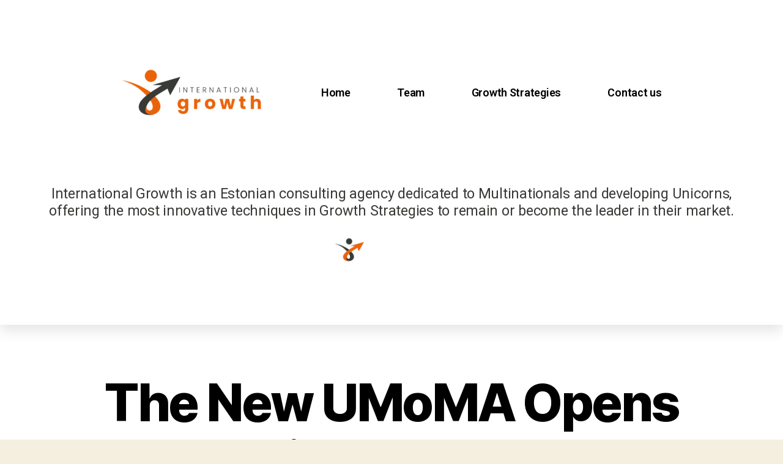

--- FILE ---
content_type: text/html; charset=UTF-8
request_url: https://international-growth.com/the-new-umoma-opens-its-doors-2/
body_size: 17342
content:
<!DOCTYPE html>
<html lang="en-US">
<head>
	<meta charset="UTF-8">
	<meta name="viewport" content="width=device-width, initial-scale=1.0, viewport-fit=cover" />		<title>The New UMoMA Opens its Doors &#8211; International Growth</title>
<meta name='robots' content='max-image-preview:large' />
<link rel="alternate" type="application/rss+xml" title="International Growth &raquo; Feed" href="https://international-growth.com/feed/" />
<link rel="alternate" type="application/rss+xml" title="International Growth &raquo; Comments Feed" href="https://international-growth.com/comments/feed/" />
<script>
window._wpemojiSettings = {"baseUrl":"https:\/\/s.w.org\/images\/core\/emoji\/14.0.0\/72x72\/","ext":".png","svgUrl":"https:\/\/s.w.org\/images\/core\/emoji\/14.0.0\/svg\/","svgExt":".svg","source":{"concatemoji":"https:\/\/international-growth.com\/wp-includes\/js\/wp-emoji-release.min.js?ver=6.1"}};
/*! This file is auto-generated */
!function(e,a,t){var n,r,o,i=a.createElement("canvas"),p=i.getContext&&i.getContext("2d");function s(e,t){var a=String.fromCharCode,e=(p.clearRect(0,0,i.width,i.height),p.fillText(a.apply(this,e),0,0),i.toDataURL());return p.clearRect(0,0,i.width,i.height),p.fillText(a.apply(this,t),0,0),e===i.toDataURL()}function c(e){var t=a.createElement("script");t.src=e,t.defer=t.type="text/javascript",a.getElementsByTagName("head")[0].appendChild(t)}for(o=Array("flag","emoji"),t.supports={everything:!0,everythingExceptFlag:!0},r=0;r<o.length;r++)t.supports[o[r]]=function(e){if(p&&p.fillText)switch(p.textBaseline="top",p.font="600 32px Arial",e){case"flag":return s([127987,65039,8205,9895,65039],[127987,65039,8203,9895,65039])?!1:!s([55356,56826,55356,56819],[55356,56826,8203,55356,56819])&&!s([55356,57332,56128,56423,56128,56418,56128,56421,56128,56430,56128,56423,56128,56447],[55356,57332,8203,56128,56423,8203,56128,56418,8203,56128,56421,8203,56128,56430,8203,56128,56423,8203,56128,56447]);case"emoji":return!s([129777,127995,8205,129778,127999],[129777,127995,8203,129778,127999])}return!1}(o[r]),t.supports.everything=t.supports.everything&&t.supports[o[r]],"flag"!==o[r]&&(t.supports.everythingExceptFlag=t.supports.everythingExceptFlag&&t.supports[o[r]]);t.supports.everythingExceptFlag=t.supports.everythingExceptFlag&&!t.supports.flag,t.DOMReady=!1,t.readyCallback=function(){t.DOMReady=!0},t.supports.everything||(n=function(){t.readyCallback()},a.addEventListener?(a.addEventListener("DOMContentLoaded",n,!1),e.addEventListener("load",n,!1)):(e.attachEvent("onload",n),a.attachEvent("onreadystatechange",function(){"complete"===a.readyState&&t.readyCallback()})),(e=t.source||{}).concatemoji?c(e.concatemoji):e.wpemoji&&e.twemoji&&(c(e.twemoji),c(e.wpemoji)))}(window,document,window._wpemojiSettings);
</script>
<style>
img.wp-smiley,
img.emoji {
	display: inline !important;
	border: none !important;
	box-shadow: none !important;
	height: 1em !important;
	width: 1em !important;
	margin: 0 0.07em !important;
	vertical-align: -0.1em !important;
	background: none !important;
	padding: 0 !important;
}
</style>
	
<link rel='stylesheet' id='wp-block-library-css' href='https://international-growth.com/wp-includes/css/dist/block-library/style.min.css?ver=6.1' media='all' />
<link rel='stylesheet' id='classic-theme-styles-css' href='https://international-growth.com/wp-includes/css/classic-themes.min.css?ver=1' media='all' />
<style id='global-styles-inline-css'>
body{--wp--preset--color--black: #000000;--wp--preset--color--cyan-bluish-gray: #abb8c3;--wp--preset--color--white: #ffffff;--wp--preset--color--pale-pink: #f78da7;--wp--preset--color--vivid-red: #cf2e2e;--wp--preset--color--luminous-vivid-orange: #ff6900;--wp--preset--color--luminous-vivid-amber: #fcb900;--wp--preset--color--light-green-cyan: #7bdcb5;--wp--preset--color--vivid-green-cyan: #00d084;--wp--preset--color--pale-cyan-blue: #8ed1fc;--wp--preset--color--vivid-cyan-blue: #0693e3;--wp--preset--color--vivid-purple: #9b51e0;--wp--preset--color--accent: #cd2653;--wp--preset--color--primary: #000000;--wp--preset--color--secondary: #6d6d6d;--wp--preset--color--subtle-background: #dcd7ca;--wp--preset--color--background: #f5efe0;--wp--preset--gradient--vivid-cyan-blue-to-vivid-purple: linear-gradient(135deg,rgba(6,147,227,1) 0%,rgb(155,81,224) 100%);--wp--preset--gradient--light-green-cyan-to-vivid-green-cyan: linear-gradient(135deg,rgb(122,220,180) 0%,rgb(0,208,130) 100%);--wp--preset--gradient--luminous-vivid-amber-to-luminous-vivid-orange: linear-gradient(135deg,rgba(252,185,0,1) 0%,rgba(255,105,0,1) 100%);--wp--preset--gradient--luminous-vivid-orange-to-vivid-red: linear-gradient(135deg,rgba(255,105,0,1) 0%,rgb(207,46,46) 100%);--wp--preset--gradient--very-light-gray-to-cyan-bluish-gray: linear-gradient(135deg,rgb(238,238,238) 0%,rgb(169,184,195) 100%);--wp--preset--gradient--cool-to-warm-spectrum: linear-gradient(135deg,rgb(74,234,220) 0%,rgb(151,120,209) 20%,rgb(207,42,186) 40%,rgb(238,44,130) 60%,rgb(251,105,98) 80%,rgb(254,248,76) 100%);--wp--preset--gradient--blush-light-purple: linear-gradient(135deg,rgb(255,206,236) 0%,rgb(152,150,240) 100%);--wp--preset--gradient--blush-bordeaux: linear-gradient(135deg,rgb(254,205,165) 0%,rgb(254,45,45) 50%,rgb(107,0,62) 100%);--wp--preset--gradient--luminous-dusk: linear-gradient(135deg,rgb(255,203,112) 0%,rgb(199,81,192) 50%,rgb(65,88,208) 100%);--wp--preset--gradient--pale-ocean: linear-gradient(135deg,rgb(255,245,203) 0%,rgb(182,227,212) 50%,rgb(51,167,181) 100%);--wp--preset--gradient--electric-grass: linear-gradient(135deg,rgb(202,248,128) 0%,rgb(113,206,126) 100%);--wp--preset--gradient--midnight: linear-gradient(135deg,rgb(2,3,129) 0%,rgb(40,116,252) 100%);--wp--preset--duotone--dark-grayscale: url('#wp-duotone-dark-grayscale');--wp--preset--duotone--grayscale: url('#wp-duotone-grayscale');--wp--preset--duotone--purple-yellow: url('#wp-duotone-purple-yellow');--wp--preset--duotone--blue-red: url('#wp-duotone-blue-red');--wp--preset--duotone--midnight: url('#wp-duotone-midnight');--wp--preset--duotone--magenta-yellow: url('#wp-duotone-magenta-yellow');--wp--preset--duotone--purple-green: url('#wp-duotone-purple-green');--wp--preset--duotone--blue-orange: url('#wp-duotone-blue-orange');--wp--preset--font-size--small: 18px;--wp--preset--font-size--medium: 20px;--wp--preset--font-size--large: 26.25px;--wp--preset--font-size--x-large: 42px;--wp--preset--font-size--normal: 21px;--wp--preset--font-size--larger: 32px;--wp--preset--spacing--20: 0.44rem;--wp--preset--spacing--30: 0.67rem;--wp--preset--spacing--40: 1rem;--wp--preset--spacing--50: 1.5rem;--wp--preset--spacing--60: 2.25rem;--wp--preset--spacing--70: 3.38rem;--wp--preset--spacing--80: 5.06rem;}:where(.is-layout-flex){gap: 0.5em;}body .is-layout-flow > .alignleft{float: left;margin-inline-start: 0;margin-inline-end: 2em;}body .is-layout-flow > .alignright{float: right;margin-inline-start: 2em;margin-inline-end: 0;}body .is-layout-flow > .aligncenter{margin-left: auto !important;margin-right: auto !important;}body .is-layout-constrained > .alignleft{float: left;margin-inline-start: 0;margin-inline-end: 2em;}body .is-layout-constrained > .alignright{float: right;margin-inline-start: 2em;margin-inline-end: 0;}body .is-layout-constrained > .aligncenter{margin-left: auto !important;margin-right: auto !important;}body .is-layout-constrained > :where(:not(.alignleft):not(.alignright):not(.alignfull)){max-width: var(--wp--style--global--content-size);margin-left: auto !important;margin-right: auto !important;}body .is-layout-constrained > .alignwide{max-width: var(--wp--style--global--wide-size);}body .is-layout-flex{display: flex;}body .is-layout-flex{flex-wrap: wrap;align-items: center;}body .is-layout-flex > *{margin: 0;}:where(.wp-block-columns.is-layout-flex){gap: 2em;}.has-black-color{color: var(--wp--preset--color--black) !important;}.has-cyan-bluish-gray-color{color: var(--wp--preset--color--cyan-bluish-gray) !important;}.has-white-color{color: var(--wp--preset--color--white) !important;}.has-pale-pink-color{color: var(--wp--preset--color--pale-pink) !important;}.has-vivid-red-color{color: var(--wp--preset--color--vivid-red) !important;}.has-luminous-vivid-orange-color{color: var(--wp--preset--color--luminous-vivid-orange) !important;}.has-luminous-vivid-amber-color{color: var(--wp--preset--color--luminous-vivid-amber) !important;}.has-light-green-cyan-color{color: var(--wp--preset--color--light-green-cyan) !important;}.has-vivid-green-cyan-color{color: var(--wp--preset--color--vivid-green-cyan) !important;}.has-pale-cyan-blue-color{color: var(--wp--preset--color--pale-cyan-blue) !important;}.has-vivid-cyan-blue-color{color: var(--wp--preset--color--vivid-cyan-blue) !important;}.has-vivid-purple-color{color: var(--wp--preset--color--vivid-purple) !important;}.has-black-background-color{background-color: var(--wp--preset--color--black) !important;}.has-cyan-bluish-gray-background-color{background-color: var(--wp--preset--color--cyan-bluish-gray) !important;}.has-white-background-color{background-color: var(--wp--preset--color--white) !important;}.has-pale-pink-background-color{background-color: var(--wp--preset--color--pale-pink) !important;}.has-vivid-red-background-color{background-color: var(--wp--preset--color--vivid-red) !important;}.has-luminous-vivid-orange-background-color{background-color: var(--wp--preset--color--luminous-vivid-orange) !important;}.has-luminous-vivid-amber-background-color{background-color: var(--wp--preset--color--luminous-vivid-amber) !important;}.has-light-green-cyan-background-color{background-color: var(--wp--preset--color--light-green-cyan) !important;}.has-vivid-green-cyan-background-color{background-color: var(--wp--preset--color--vivid-green-cyan) !important;}.has-pale-cyan-blue-background-color{background-color: var(--wp--preset--color--pale-cyan-blue) !important;}.has-vivid-cyan-blue-background-color{background-color: var(--wp--preset--color--vivid-cyan-blue) !important;}.has-vivid-purple-background-color{background-color: var(--wp--preset--color--vivid-purple) !important;}.has-black-border-color{border-color: var(--wp--preset--color--black) !important;}.has-cyan-bluish-gray-border-color{border-color: var(--wp--preset--color--cyan-bluish-gray) !important;}.has-white-border-color{border-color: var(--wp--preset--color--white) !important;}.has-pale-pink-border-color{border-color: var(--wp--preset--color--pale-pink) !important;}.has-vivid-red-border-color{border-color: var(--wp--preset--color--vivid-red) !important;}.has-luminous-vivid-orange-border-color{border-color: var(--wp--preset--color--luminous-vivid-orange) !important;}.has-luminous-vivid-amber-border-color{border-color: var(--wp--preset--color--luminous-vivid-amber) !important;}.has-light-green-cyan-border-color{border-color: var(--wp--preset--color--light-green-cyan) !important;}.has-vivid-green-cyan-border-color{border-color: var(--wp--preset--color--vivid-green-cyan) !important;}.has-pale-cyan-blue-border-color{border-color: var(--wp--preset--color--pale-cyan-blue) !important;}.has-vivid-cyan-blue-border-color{border-color: var(--wp--preset--color--vivid-cyan-blue) !important;}.has-vivid-purple-border-color{border-color: var(--wp--preset--color--vivid-purple) !important;}.has-vivid-cyan-blue-to-vivid-purple-gradient-background{background: var(--wp--preset--gradient--vivid-cyan-blue-to-vivid-purple) !important;}.has-light-green-cyan-to-vivid-green-cyan-gradient-background{background: var(--wp--preset--gradient--light-green-cyan-to-vivid-green-cyan) !important;}.has-luminous-vivid-amber-to-luminous-vivid-orange-gradient-background{background: var(--wp--preset--gradient--luminous-vivid-amber-to-luminous-vivid-orange) !important;}.has-luminous-vivid-orange-to-vivid-red-gradient-background{background: var(--wp--preset--gradient--luminous-vivid-orange-to-vivid-red) !important;}.has-very-light-gray-to-cyan-bluish-gray-gradient-background{background: var(--wp--preset--gradient--very-light-gray-to-cyan-bluish-gray) !important;}.has-cool-to-warm-spectrum-gradient-background{background: var(--wp--preset--gradient--cool-to-warm-spectrum) !important;}.has-blush-light-purple-gradient-background{background: var(--wp--preset--gradient--blush-light-purple) !important;}.has-blush-bordeaux-gradient-background{background: var(--wp--preset--gradient--blush-bordeaux) !important;}.has-luminous-dusk-gradient-background{background: var(--wp--preset--gradient--luminous-dusk) !important;}.has-pale-ocean-gradient-background{background: var(--wp--preset--gradient--pale-ocean) !important;}.has-electric-grass-gradient-background{background: var(--wp--preset--gradient--electric-grass) !important;}.has-midnight-gradient-background{background: var(--wp--preset--gradient--midnight) !important;}.has-small-font-size{font-size: var(--wp--preset--font-size--small) !important;}.has-medium-font-size{font-size: var(--wp--preset--font-size--medium) !important;}.has-large-font-size{font-size: var(--wp--preset--font-size--large) !important;}.has-x-large-font-size{font-size: var(--wp--preset--font-size--x-large) !important;}
.wp-block-navigation a:where(:not(.wp-element-button)){color: inherit;}
:where(.wp-block-columns.is-layout-flex){gap: 2em;}
.wp-block-pullquote{font-size: 1.5em;line-height: 1.6;}
</style>
<link rel='stylesheet' id='hfe-style-css' href='https://international-growth.com/wp-content/plugins/header-footer-elementor/assets/css/header-footer-elementor.css?ver=1.5.9' media='all' />
<link rel='stylesheet' id='elementor-icons-css' href='https://international-growth.com/wp-content/plugins/elementor/assets/lib/eicons/css/elementor-icons.min.css?ver=5.11.0' media='all' />
<link rel='stylesheet' id='elementor-animations-css' href='https://international-growth.com/wp-content/plugins/elementor/assets/lib/animations/animations.min.css?ver=3.1.4' media='all' />
<link rel='stylesheet' id='elementor-frontend-css' href='https://international-growth.com/wp-content/plugins/elementor/assets/css/frontend.min.css?ver=3.1.4' media='all' />
<link rel='stylesheet' id='elementor-post-32-css' href='https://international-growth.com/wp-content/uploads/elementor/css/post-32.css?ver=1668246949' media='all' />
<link rel='stylesheet' id='elementor-pro-css' href='https://international-growth.com/wp-content/plugins/elementor-pro/assets/css/frontend.min.css?ver=3.1.1' media='all' />
<link rel='stylesheet' id='elementor-global-css' href='https://international-growth.com/wp-content/uploads/elementor/css/global.css?ver=1668246950' media='all' />
<link rel='stylesheet' id='twentytwenty-style-css' href='https://international-growth.com/wp-content/themes/twentytwenty/style.css?ver=1.5' media='all' />
<style id='twentytwenty-style-inline-css'>
.color-accent,.color-accent-hover:hover,.color-accent-hover:focus,:root .has-accent-color,.has-drop-cap:not(:focus):first-letter,.wp-block-button.is-style-outline,a { color: #cd2653; }blockquote,.border-color-accent,.border-color-accent-hover:hover,.border-color-accent-hover:focus { border-color: #cd2653; }button,.button,.faux-button,.wp-block-button__link,.wp-block-file .wp-block-file__button,input[type="button"],input[type="reset"],input[type="submit"],.bg-accent,.bg-accent-hover:hover,.bg-accent-hover:focus,:root .has-accent-background-color,.comment-reply-link { background-color: #cd2653; }.fill-children-accent,.fill-children-accent * { fill: #cd2653; }body,.entry-title a,:root .has-primary-color { color: #000000; }:root .has-primary-background-color { background-color: #000000; }cite,figcaption,.wp-caption-text,.post-meta,.entry-content .wp-block-archives li,.entry-content .wp-block-categories li,.entry-content .wp-block-latest-posts li,.wp-block-latest-comments__comment-date,.wp-block-latest-posts__post-date,.wp-block-embed figcaption,.wp-block-image figcaption,.wp-block-pullquote cite,.comment-metadata,.comment-respond .comment-notes,.comment-respond .logged-in-as,.pagination .dots,.entry-content hr:not(.has-background),hr.styled-separator,:root .has-secondary-color { color: #6d6d6d; }:root .has-secondary-background-color { background-color: #6d6d6d; }pre,fieldset,input,textarea,table,table *,hr { border-color: #dcd7ca; }caption,code,code,kbd,samp,.wp-block-table.is-style-stripes tbody tr:nth-child(odd),:root .has-subtle-background-background-color { background-color: #dcd7ca; }.wp-block-table.is-style-stripes { border-bottom-color: #dcd7ca; }.wp-block-latest-posts.is-grid li { border-top-color: #dcd7ca; }:root .has-subtle-background-color { color: #dcd7ca; }body:not(.overlay-header) .primary-menu > li > a,body:not(.overlay-header) .primary-menu > li > .icon,.modal-menu a,.footer-menu a, .footer-widgets a,#site-footer .wp-block-button.is-style-outline,.wp-block-pullquote:before,.singular:not(.overlay-header) .entry-header a,.archive-header a,.header-footer-group .color-accent,.header-footer-group .color-accent-hover:hover { color: #cd2653; }.social-icons a,#site-footer button:not(.toggle),#site-footer .button,#site-footer .faux-button,#site-footer .wp-block-button__link,#site-footer .wp-block-file__button,#site-footer input[type="button"],#site-footer input[type="reset"],#site-footer input[type="submit"] { background-color: #cd2653; }.header-footer-group,body:not(.overlay-header) #site-header .toggle,.menu-modal .toggle { color: #000000; }body:not(.overlay-header) .primary-menu ul { background-color: #000000; }body:not(.overlay-header) .primary-menu > li > ul:after { border-bottom-color: #000000; }body:not(.overlay-header) .primary-menu ul ul:after { border-left-color: #000000; }.site-description,body:not(.overlay-header) .toggle-inner .toggle-text,.widget .post-date,.widget .rss-date,.widget_archive li,.widget_categories li,.widget cite,.widget_pages li,.widget_meta li,.widget_nav_menu li,.powered-by-wordpress,.to-the-top,.singular .entry-header .post-meta,.singular:not(.overlay-header) .entry-header .post-meta a { color: #6d6d6d; }.header-footer-group pre,.header-footer-group fieldset,.header-footer-group input,.header-footer-group textarea,.header-footer-group table,.header-footer-group table *,.footer-nav-widgets-wrapper,#site-footer,.menu-modal nav *,.footer-widgets-outer-wrapper,.footer-top { border-color: #dcd7ca; }.header-footer-group table caption,body:not(.overlay-header) .header-inner .toggle-wrapper::before { background-color: #dcd7ca; }
</style>
<link rel='stylesheet' id='twentytwenty-print-style-css' href='https://international-growth.com/wp-content/themes/twentytwenty/print.css?ver=1.5' media='print' />
<link rel='stylesheet' id='elementor-post-85-css' href='https://international-growth.com/wp-content/uploads/elementor/css/post-85.css?ver=1668246950' media='all' />
<link rel='stylesheet' id='hfe-widgets-style-css' href='https://international-growth.com/wp-content/plugins/header-footer-elementor/inc/widgets-css/frontend.css?ver=1.5.9' media='all' />
<link rel='stylesheet' id='elementor-post-101-css' href='https://international-growth.com/wp-content/uploads/elementor/css/post-101.css?ver=1676366537' media='all' />
<link rel='stylesheet' id='google-fonts-1-css' href='https://fonts.googleapis.com/css?family=Roboto%3A100%2C100italic%2C200%2C200italic%2C300%2C300italic%2C400%2C400italic%2C500%2C500italic%2C600%2C600italic%2C700%2C700italic%2C800%2C800italic%2C900%2C900italic%7CRoboto+Slab%3A100%2C100italic%2C200%2C200italic%2C300%2C300italic%2C400%2C400italic%2C500%2C500italic%2C600%2C600italic%2C700%2C700italic%2C800%2C800italic%2C900%2C900italic&#038;ver=6.1' media='all' />
<script src='https://international-growth.com/wp-content/themes/twentytwenty/assets/js/index.js?ver=1.5' id='twentytwenty-js-js' async></script>
<link rel="https://api.w.org/" href="https://international-growth.com/wp-json/" /><link rel="alternate" type="application/json" href="https://international-growth.com/wp-json/wp/v2/pages/6" /><link rel="EditURI" type="application/rsd+xml" title="RSD" href="https://international-growth.com/xmlrpc.php?rsd" />
<link rel="wlwmanifest" type="application/wlwmanifest+xml" href="https://international-growth.com/wp-includes/wlwmanifest.xml" />
<meta name="generator" content="WordPress 6.1" />
<link rel="canonical" href="https://international-growth.com/the-new-umoma-opens-its-doors-2/" />
<link rel='shortlink' href='https://international-growth.com/?p=6' />
<link rel="alternate" type="application/json+oembed" href="https://international-growth.com/wp-json/oembed/1.0/embed?url=https%3A%2F%2Finternational-growth.com%2Fthe-new-umoma-opens-its-doors-2%2F" />
<link rel="alternate" type="text/xml+oembed" href="https://international-growth.com/wp-json/oembed/1.0/embed?url=https%3A%2F%2Finternational-growth.com%2Fthe-new-umoma-opens-its-doors-2%2F&#038;format=xml" />
	<script>document.documentElement.className = document.documentElement.className.replace( 'no-js', 'js' );</script>
	<link rel="icon" href="https://international-growth.com/wp-content/uploads/2021/05/cropped-International-Growth-32x32.png" sizes="32x32" />
<link rel="icon" href="https://international-growth.com/wp-content/uploads/2021/05/cropped-International-Growth-192x192.png" sizes="192x192" />
<link rel="apple-touch-icon" href="https://international-growth.com/wp-content/uploads/2021/05/cropped-International-Growth-180x180.png" />
<meta name="msapplication-TileImage" content="https://international-growth.com/wp-content/uploads/2021/05/cropped-International-Growth-270x270.png" />
</head>
<body class="page-template-default page page-id-6 wp-custom-logo wp-embed-responsive ehf-template-twentytwenty ehf-stylesheet-twentytwenty singular enable-search-modal has-post-thumbnail has-no-pagination not-showing-comments show-avatars footer-top-visible elementor-default elementor-kit-32">

		<div data-elementor-type="header" data-elementor-id="85" class="elementor elementor-85 elementor-location-header" data-elementor-settings="[]">
		<div class="elementor-section-wrap">
					<section class="elementor-section elementor-top-section elementor-element elementor-element-39559bec elementor-section-full_width elementor-section-height-min-height elementor-section-height-default elementor-section-items-middle" data-id="39559bec" data-element_type="section" data-settings="{&quot;background_background&quot;:&quot;classic&quot;}">
						<div class="elementor-container elementor-column-gap-default">
					<div class="elementor-column elementor-col-33 elementor-top-column elementor-element elementor-element-7d5ef29" data-id="7d5ef29" data-element_type="column">
			<div class="elementor-widget-wrap elementor-element-populated">
								<div class="elementor-element elementor-element-d72db4c elementor-widget elementor-widget-theme-site-logo elementor-widget-image" data-id="d72db4c" data-element_type="widget" data-widget_type="theme-site-logo.default">
				<div class="elementor-widget-container">
					<div class="elementor-image">
											<a href="https://international-growth.com">
							<img width="300" height="103" src="https://international-growth.com/wp-content/uploads/2021/05/International_Growth-300x103.png" class="attachment-medium size-medium" alt="International Growth" decoding="async" loading="lazy" srcset="https://international-growth.com/wp-content/uploads/2021/05/International_Growth-300x103.png 300w, https://international-growth.com/wp-content/uploads/2021/05/International_Growth-1024x352.png 1024w, https://international-growth.com/wp-content/uploads/2021/05/International_Growth-768x264.png 768w, https://international-growth.com/wp-content/uploads/2021/05/International_Growth-1536x528.png 1536w, https://international-growth.com/wp-content/uploads/2021/05/International_Growth-2048x704.png 2048w, https://international-growth.com/wp-content/uploads/2021/05/International_Growth-1200x412.png 1200w, https://international-growth.com/wp-content/uploads/2021/05/International_Growth-1980x680.png 1980w" sizes="(max-width: 300px) 100vw, 300px" />								</a>
											</div>
				</div>
				</div>
					</div>
		</div>
				<div class="elementor-column elementor-col-66 elementor-top-column elementor-element elementor-element-1a17df31" data-id="1a17df31" data-element_type="column">
			<div class="elementor-widget-wrap elementor-element-populated">
								<div class="elementor-element elementor-element-01fe980 elementor-nav-menu__align-justify elementor-nav-menu--indicator-classic elementor-nav-menu--dropdown-tablet elementor-nav-menu__text-align-aside elementor-nav-menu--toggle elementor-nav-menu--burger elementor-widget elementor-widget-nav-menu" data-id="01fe980" data-element_type="widget" data-settings="{&quot;layout&quot;:&quot;horizontal&quot;,&quot;toggle&quot;:&quot;burger&quot;}" data-widget_type="nav-menu.default">
				<div class="elementor-widget-container">
						<nav role="navigation" class="elementor-nav-menu--main elementor-nav-menu__container elementor-nav-menu--layout-horizontal e--pointer-underline e--animation-fade"><ul id="menu-1-01fe980" class="elementor-nav-menu"><li class="menu-item menu-item-type-post_type menu-item-object-page menu-item-home menu-item-146"><a href="https://international-growth.com/" class="elementor-item">Home</a></li>
<li class="menu-item menu-item-type-post_type menu-item-object-page menu-item-212"><a href="https://international-growth.com/team/" class="elementor-item">Team</a></li>
<li class="menu-item menu-item-type-post_type menu-item-object-page menu-item-186"><a href="https://international-growth.com/growth-strategies/" class="elementor-item">Growth Strategies</a></li>
<li class="menu-item menu-item-type-post_type menu-item-object-page menu-item-165"><a href="https://international-growth.com/contact-us/" class="elementor-item">Contact us</a></li>
</ul></nav>
					<div class="elementor-menu-toggle" role="button" tabindex="0" aria-label="Menu Toggle" aria-expanded="false">
			<i class="eicon-menu-bar" aria-hidden="true"></i>
			<span class="elementor-screen-only">Menu</span>
		</div>
			<nav class="elementor-nav-menu--dropdown elementor-nav-menu__container" role="navigation" aria-hidden="true"><ul id="menu-2-01fe980" class="elementor-nav-menu"><li class="menu-item menu-item-type-post_type menu-item-object-page menu-item-home menu-item-146"><a href="https://international-growth.com/" class="elementor-item">Home</a></li>
<li class="menu-item menu-item-type-post_type menu-item-object-page menu-item-212"><a href="https://international-growth.com/team/" class="elementor-item">Team</a></li>
<li class="menu-item menu-item-type-post_type menu-item-object-page menu-item-186"><a href="https://international-growth.com/growth-strategies/" class="elementor-item">Growth Strategies</a></li>
<li class="menu-item menu-item-type-post_type menu-item-object-page menu-item-165"><a href="https://international-growth.com/contact-us/" class="elementor-item">Contact us</a></li>
</ul></nav>
				</div>
				</div>
					</div>
		</div>
							</div>
		</section>
				<section class="elementor-section elementor-top-section elementor-element elementor-element-2a4e6e28 elementor-section-height-min-height elementor-section-boxed elementor-section-height-default elementor-section-items-middle" data-id="2a4e6e28" data-element_type="section" data-settings="{&quot;background_background&quot;:&quot;classic&quot;,&quot;sticky&quot;:&quot;top&quot;,&quot;sticky_on&quot;:[&quot;desktop&quot;,&quot;tablet&quot;,&quot;mobile&quot;],&quot;sticky_offset&quot;:0,&quot;sticky_effects_offset&quot;:0}">
						<div class="elementor-container elementor-column-gap-default">
					<div class="elementor-column elementor-col-100 elementor-top-column elementor-element elementor-element-5a92782" data-id="5a92782" data-element_type="column">
			<div class="elementor-widget-wrap elementor-element-populated">
								<div class="elementor-element elementor-element-129800d elementor-widget elementor-widget-testimonial" data-id="129800d" data-element_type="widget" data-widget_type="testimonial.default">
				<div class="elementor-widget-container">
					<div class="elementor-testimonial-wrapper elementor-testimonial-text-align-center">
							<div class="elementor-testimonial-content">International Growth is an Estonian consulting agency dedicated to Multinationals and developing Unicorns, offering the most innovative techniques in Growth Strategies to remain or become the leader in their market.</div>
			
						<div class="elementor-testimonial-meta elementor-has-image elementor-testimonial-image-position-aside">
				<div class="elementor-testimonial-meta-inner">
											<div class="elementor-testimonial-image">
							<img width="512" height="512" src="https://international-growth.com/wp-content/uploads/2021/05/cropped-International-Growth.png" class="attachment-full size-full" alt="" decoding="async" loading="lazy" srcset="https://international-growth.com/wp-content/uploads/2021/05/cropped-International-Growth.png 512w, https://international-growth.com/wp-content/uploads/2021/05/cropped-International-Growth-300x300.png 300w, https://international-growth.com/wp-content/uploads/2021/05/cropped-International-Growth-150x150.png 150w, https://international-growth.com/wp-content/uploads/2021/05/cropped-International-Growth-270x270.png 270w, https://international-growth.com/wp-content/uploads/2021/05/cropped-International-Growth-192x192.png 192w, https://international-growth.com/wp-content/uploads/2021/05/cropped-International-Growth-180x180.png 180w, https://international-growth.com/wp-content/uploads/2021/05/cropped-International-Growth-32x32.png 32w" sizes="(max-width: 512px) 100vw, 512px" />						</div>
					
										<div class="elementor-testimonial-details">
														<div class="elementor-testimonial-name">Alexandre Petit</div>
																						<div class="elementor-testimonial-job">Founder & CEO</div>
													</div>
									</div>
			</div>
					</div>
				</div>
				</div>
					</div>
		</div>
							</div>
		</section>
				</div>
		</div>
		
<main id="site-content" role="main">

	
<article class="post-6 page type-page status-publish has-post-thumbnail hentry" id="post-6">

	
<header class="entry-header has-text-align-center header-footer-group">

	<div class="entry-header-inner section-inner medium">

		<h1 class="entry-title">The New UMoMA Opens its Doors</h1>
	</div><!-- .entry-header-inner -->

</header><!-- .entry-header -->

	<figure class="featured-media">

		<div class="featured-media-inner section-inner">

			<img width="1200" height="769" src="https://international-growth.com/wp-content/uploads/2021/03/2020-landscape-1.png" class="attachment-post-thumbnail size-post-thumbnail wp-post-image" alt="" decoding="async" srcset="https://international-growth.com/wp-content/uploads/2021/03/2020-landscape-1.png 1200w, https://international-growth.com/wp-content/uploads/2021/03/2020-landscape-1-300x192.png 300w, https://international-growth.com/wp-content/uploads/2021/03/2020-landscape-1-1024x656.png 1024w, https://international-growth.com/wp-content/uploads/2021/03/2020-landscape-1-768x492.png 768w" sizes="(max-width: 1200px) 100vw, 1200px" />
		</div><!-- .featured-media-inner -->

	</figure><!-- .featured-media -->

	
	<div class="post-inner thin ">

		<div class="entry-content">

			<div class="is-layout-flow wp-block-group alignwide"><div class="wp-block-group__inner-container"><h2 class="has-text-align-center">The premier destination for modern art in Northern Sweden. Open from 10 AM to 6 PM every day during the summer months.</h2></div></div><div class="is-layout-flex wp-container-9 wp-block-columns alignwide"><div class="is-layout-flow wp-block-column"><div class="is-layout-flow wp-block-group"><div class="wp-block-group__inner-container"><figure class="wp-block-image alignfull size-full"><img decoding="async" src="https://international-growth.com/wp-content/themes/twentytwenty/assets/images/2020-three-quarters-1.png" alt="" class="wp-image-37"/></figure><h3>Works and Days</h3><p>August 1 &#8212; December 1</p><div class="wp-block-button is-style-outline"><a class="wp-block-button__link" href="https://make.wordpress.org/core/2019/09/27/block-editor-theme-related-updates-in-wordpress-5-3/">Read More</a></div></div></div><div class="is-layout-flow wp-block-group"><div class="wp-block-group__inner-container"><figure class="wp-block-image alignfull size-full"><img decoding="async" src="https://international-growth.com/wp-content/themes/twentytwenty/assets/images/2020-three-quarters-3.png" alt="" class="wp-image-37"/></figure><h3>Theatre of Operations</h3><p>October 1 &#8212; December 1</p><div class="wp-block-button is-style-outline"><a class="wp-block-button__link" href="https://make.wordpress.org/core/2019/09/27/block-editor-theme-related-updates-in-wordpress-5-3/">Read More</a></div></div></div></div><div class="is-layout-flow wp-block-column"><div class="is-layout-flow wp-block-group"><div class="wp-block-group__inner-container"><figure class="wp-block-image alignfull size-full"><img decoding="async" src="https://international-growth.com/wp-content/themes/twentytwenty/assets/images/2020-three-quarters-2.png" alt="" class="wp-image-37"/></figure><h3>The Life I Deserve</h3><p>August 1 &#8212; December 1</p><div class="wp-block-button is-style-outline"><a class="wp-block-button__link" href="https://make.wordpress.org/core/2019/09/27/block-editor-theme-related-updates-in-wordpress-5-3/">Read More</a></div></div></div><div class="is-layout-flow wp-block-group"><div class="wp-block-group__inner-container"><figure class="wp-block-image alignfull size-full"><img decoding="async" src="https://international-growth.com/wp-content/themes/twentytwenty/assets/images/2020-three-quarters-4.png" alt="" class="wp-image-37"/></figure><h3>From Signac to Matisse</h3><p>October 1 &#8212; December 1</p><div class="wp-block-button is-style-outline"><a class="wp-block-button__link" href="https://make.wordpress.org/core/2019/09/27/block-editor-theme-related-updates-in-wordpress-5-3/">Read More</a></div></div></div></div></div><figure class="wp-block-image alignfull size-full"><img decoding="async" src="https://international-growth.com/wp-content/themes/twentytwenty/assets/images/2020-landscape-2.png" alt="" class="wp-image-37"/></figure><div class="is-layout-flow wp-block-group alignwide"><div class="wp-block-group__inner-container"><h2 class="has-accent-color has-text-align-center">&#8220;Cyborgs, as the philosopher Donna Haraway established, are not reverent. They do not remember the cosmos.&#8221;</h2></div></div><p class="has-drop-cap">With seven floors of striking architecture, UMoMA shows exhibitions of international contemporary art, sometimes along with art historical retrospectives. Existential, political and philosophical issues are intrinsic to our programme. As visitor you are invited to guided tours artist talks, lectures, film screenings and other events with free admission</p><p>The exhibitions are produced by UMoMA in collaboration with artists and museums around the world and they often attract international attention. UMoMA has received a Special Commendation from the European Museum of the Year, and was among the top candidates for the Swedish Museum of the Year Award as well as for the Council of Europe Museum Prize.</p><p></p><div class="is-layout-flow wp-block-group alignwide has-background" style="background-color:#ffffff"><div class="wp-block-group__inner-container"><div class="is-layout-flow wp-block-group"><div class="wp-block-group__inner-container"><h2 class="has-text-align-center">Become a Member and Get Exclusive Offers!</h2><p class="has-text-align-center">Members get access to exclusive exhibits and sales. Our memberships cost $99.99 and are billed annually.</p><div class="wp-block-button aligncenter"><a class="wp-block-button__link" href="https://make.wordpress.org/core/2019/09/27/block-editor-theme-related-updates-in-wordpress-5-3/">Join the Club</a></div></div></div></div></div><figure class="is-layout-flex wp-block-gallery-13 wp-block-gallery alignwide columns-2 is-cropped"><ul class="blocks-gallery-grid"><li class="blocks-gallery-item"><figure><img decoding="async" src="https://international-growth.com/wp-content/themes/twentytwenty/assets/images/2020-square-2.png" alt="" data-id="39" data-full-url="https://international-growth.com/wp-content/themes/twentytwenty/assets/images/2020-square-2.png" data-link="assets/images/2020-square-2/" class="wp-image-39"/></figure></li><li class="blocks-gallery-item"><figure><img decoding="async" src="https://international-growth.com/wp-content/themes/twentytwenty/assets/images/2020-square-1.png" alt="" data-id="38" data-full-url="https://international-growth.com/wp-content/themes/twentytwenty/assets/images/2020-square-1.png" data-link="https://international-growth.com/wp-content/themes/twentytwenty/assets/images/2020-square-1/" class="wp-image-38"/></figure></li></ul></figure>
		</div><!-- .entry-content -->

	</div><!-- .post-inner -->

	<div class="section-inner">
		
	</div><!-- .section-inner -->

	
</article><!-- .post -->

</main><!-- #site-content -->


	<div class="footer-nav-widgets-wrapper header-footer-group">

		<div class="footer-inner section-inner">

							<div class="footer-top has-footer-menu has-social-menu">
					
						<nav aria-label="Footer" role="navigation" class="footer-menu-wrapper">

							<ul class="footer-menu reset-list-style">
								<li class="menu-item menu-item-type-post_type menu-item-object-page menu-item-home menu-item-146"><a href="https://international-growth.com/">Home</a></li>
<li class="menu-item menu-item-type-post_type menu-item-object-page menu-item-212"><a href="https://international-growth.com/team/">Team</a></li>
<li class="menu-item menu-item-type-post_type menu-item-object-page menu-item-186"><a href="https://international-growth.com/growth-strategies/">Growth Strategies</a></li>
<li class="menu-item menu-item-type-post_type menu-item-object-page menu-item-165"><a href="https://international-growth.com/contact-us/">Contact us</a></li>
							</ul>

						</nav><!-- .site-nav -->

										
						<nav aria-label="Social links" class="footer-social-wrapper">

							<ul class="social-menu footer-social reset-list-style social-icons fill-children-current-color">

								<li class="menu-item menu-item-type-custom menu-item-object-custom menu-item-23"><a href="https://www.yelp.com"><span class="screen-reader-text">Yelp</span><svg class="svg-icon" aria-hidden="true" role="img" focusable="false" width="24" height="24" viewBox="0 0 24 24" xmlns="http://www.w3.org/2000/svg"><path d="M12.271,16.718v1.417q-.011,3.257-.067,3.4a.707.707,0,0,1-.569.446,4.637,4.637,0,0,1-2.024-.424A4.609,4.609,0,0,1,7.8,20.565a.844.844,0,0,1-.19-.4.692.692,0,0,1,.044-.29,3.181,3.181,0,0,1,.379-.524q.335-.412,2.019-2.409.011,0,.669-.781a.757.757,0,0,1,.44-.274.965.965,0,0,1,.552.039.945.945,0,0,1,.418.324.732.732,0,0,1,.139.468Zm-1.662-2.8a.783.783,0,0,1-.58.781l-1.339.435q-3.067.981-3.257.981a.711.711,0,0,1-.6-.4,2.636,2.636,0,0,1-.19-.836,9.134,9.134,0,0,1,.011-1.857,3.559,3.559,0,0,1,.335-1.389.659.659,0,0,1,.625-.357,22.629,22.629,0,0,1,2.253.859q.781.324,1.283.524l.937.379a.771.771,0,0,1,.4.34A.982.982,0,0,1,10.609,13.917Zm9.213,3.313a4.467,4.467,0,0,1-1.021,1.8,4.559,4.559,0,0,1-1.512,1.417.671.671,0,0,1-.7-.078q-.156-.112-2.052-3.2l-.524-.859a.761.761,0,0,1-.128-.513.957.957,0,0,1,.217-.513.774.774,0,0,1,.926-.29q.011.011,1.327.446,2.264.736,2.7.887a2.082,2.082,0,0,1,.524.229.673.673,0,0,1,.245.68Zm-7.5-7.049q.056,1.137-.6,1.361-.647.19-1.272-.792L6.237,4.08a.7.7,0,0,1,.212-.691,5.788,5.788,0,0,1,2.314-1,5.928,5.928,0,0,1,2.5-.352.681.681,0,0,1,.547.5q.034.2.245,3.407T12.327,10.181Zm7.384,1.2a.679.679,0,0,1-.29.658q-.167.112-3.67.959-.747.167-1.015.257l.011-.022a.769.769,0,0,1-.513-.044.914.914,0,0,1-.413-.357.786.786,0,0,1,0-.971q.011-.011.836-1.137,1.394-1.908,1.673-2.275a2.423,2.423,0,0,1,.379-.435A.7.7,0,0,1,17.435,8a4.482,4.482,0,0,1,1.372,1.489,4.81,4.81,0,0,1,.9,1.868v.034Z"></path></svg></a></li>
<li class="menu-item menu-item-type-custom menu-item-object-custom menu-item-24"><a href="https://www.facebook.com/wordpress"><span class="screen-reader-text">Facebook</span><svg class="svg-icon" aria-hidden="true" role="img" focusable="false" width="24" height="24" viewBox="0 0 24 24" xmlns="http://www.w3.org/2000/svg"><path d="M12 2C6.5 2 2 6.5 2 12c0 5 3.7 9.1 8.4 9.9v-7H7.9V12h2.5V9.8c0-2.5 1.5-3.9 3.8-3.9 1.1 0 2.2.2 2.2.2v2.5h-1.3c-1.2 0-1.6.8-1.6 1.6V12h2.8l-.4 2.9h-2.3v7C18.3 21.1 22 17 22 12c0-5.5-4.5-10-10-10z"></path></svg></a></li>
<li class="menu-item menu-item-type-custom menu-item-object-custom menu-item-25"><a href="https://twitter.com/wordpress"><span class="screen-reader-text">Twitter</span><svg class="svg-icon" aria-hidden="true" role="img" focusable="false" width="24" height="24" viewBox="0 0 24 24" xmlns="http://www.w3.org/2000/svg"><path d="M22.23,5.924c-0.736,0.326-1.527,0.547-2.357,0.646c0.847-0.508,1.498-1.312,1.804-2.27 c-0.793,0.47-1.671,0.812-2.606,0.996C18.324,4.498,17.257,4,16.077,4c-2.266,0-4.103,1.837-4.103,4.103 c0,0.322,0.036,0.635,0.106,0.935C8.67,8.867,5.647,7.234,3.623,4.751C3.27,5.357,3.067,6.062,3.067,6.814 c0,1.424,0.724,2.679,1.825,3.415c-0.673-0.021-1.305-0.206-1.859-0.513c0,0.017,0,0.034,0,0.052c0,1.988,1.414,3.647,3.292,4.023 c-0.344,0.094-0.707,0.144-1.081,0.144c-0.264,0-0.521-0.026-0.772-0.074c0.522,1.63,2.038,2.816,3.833,2.85 c-1.404,1.1-3.174,1.756-5.096,1.756c-0.331,0-0.658-0.019-0.979-0.057c1.816,1.164,3.973,1.843,6.29,1.843 c7.547,0,11.675-6.252,11.675-11.675c0-0.178-0.004-0.355-0.012-0.531C20.985,7.47,21.68,6.747,22.23,5.924z"></path></svg></a></li>
<li class="menu-item menu-item-type-custom menu-item-object-custom menu-item-26"><a href="https://www.instagram.com/explore/tags/wordcamp/"><span class="screen-reader-text">Instagram</span><svg class="svg-icon" aria-hidden="true" role="img" focusable="false" width="24" height="24" viewBox="0 0 24 24" xmlns="http://www.w3.org/2000/svg"><path d="M12,4.622c2.403,0,2.688,0.009,3.637,0.052c0.877,0.04,1.354,0.187,1.671,0.31c0.42,0.163,0.72,0.358,1.035,0.673 c0.315,0.315,0.51,0.615,0.673,1.035c0.123,0.317,0.27,0.794,0.31,1.671c0.043,0.949,0.052,1.234,0.052,3.637 s-0.009,2.688-0.052,3.637c-0.04,0.877-0.187,1.354-0.31,1.671c-0.163,0.42-0.358,0.72-0.673,1.035 c-0.315,0.315-0.615,0.51-1.035,0.673c-0.317,0.123-0.794,0.27-1.671,0.31c-0.949,0.043-1.233,0.052-3.637,0.052 s-2.688-0.009-3.637-0.052c-0.877-0.04-1.354-0.187-1.671-0.31c-0.42-0.163-0.72-0.358-1.035-0.673 c-0.315-0.315-0.51-0.615-0.673-1.035c-0.123-0.317-0.27-0.794-0.31-1.671C4.631,14.688,4.622,14.403,4.622,12 s0.009-2.688,0.052-3.637c0.04-0.877,0.187-1.354,0.31-1.671c0.163-0.42,0.358-0.72,0.673-1.035 c0.315-0.315,0.615-0.51,1.035-0.673c0.317-0.123,0.794-0.27,1.671-0.31C9.312,4.631,9.597,4.622,12,4.622 M12,3 C9.556,3,9.249,3.01,8.289,3.054C7.331,3.098,6.677,3.25,6.105,3.472C5.513,3.702,5.011,4.01,4.511,4.511 c-0.5,0.5-0.808,1.002-1.038,1.594C3.25,6.677,3.098,7.331,3.054,8.289C3.01,9.249,3,9.556,3,12c0,2.444,0.01,2.751,0.054,3.711 c0.044,0.958,0.196,1.612,0.418,2.185c0.23,0.592,0.538,1.094,1.038,1.594c0.5,0.5,1.002,0.808,1.594,1.038 c0.572,0.222,1.227,0.375,2.185,0.418C9.249,20.99,9.556,21,12,21s2.751-0.01,3.711-0.054c0.958-0.044,1.612-0.196,2.185-0.418 c0.592-0.23,1.094-0.538,1.594-1.038c0.5-0.5,0.808-1.002,1.038-1.594c0.222-0.572,0.375-1.227,0.418-2.185 C20.99,14.751,21,14.444,21,12s-0.01-2.751-0.054-3.711c-0.044-0.958-0.196-1.612-0.418-2.185c-0.23-0.592-0.538-1.094-1.038-1.594 c-0.5-0.5-1.002-0.808-1.594-1.038c-0.572-0.222-1.227-0.375-2.185-0.418C14.751,3.01,14.444,3,12,3L12,3z M12,7.378 c-2.552,0-4.622,2.069-4.622,4.622S9.448,16.622,12,16.622s4.622-2.069,4.622-4.622S14.552,7.378,12,7.378z M12,15 c-1.657,0-3-1.343-3-3s1.343-3,3-3s3,1.343,3,3S13.657,15,12,15z M16.804,6.116c-0.596,0-1.08,0.484-1.08,1.08 s0.484,1.08,1.08,1.08c0.596,0,1.08-0.484,1.08-1.08S17.401,6.116,16.804,6.116z"></path></svg></a></li>
<li class="menu-item menu-item-type-custom menu-item-object-custom menu-item-27"><a href="mailto:wordpress@example.com"><span class="screen-reader-text">Email</span><svg class="svg-icon" aria-hidden="true" role="img" focusable="false" width="24" height="24" viewBox="0 0 24 24" xmlns="http://www.w3.org/2000/svg"><path d="M20,4H4C2.895,4,2,4.895,2,6v12c0,1.105,0.895,2,2,2h16c1.105,0,2-0.895,2-2V6C22,4.895,21.105,4,20,4z M20,8.236l-8,4.882 L4,8.236V6h16V8.236z"></path></svg></a></li>

							</ul><!-- .footer-social -->

						</nav><!-- .footer-social-wrapper -->

									</div><!-- .footer-top -->

			
			
				<aside class="footer-widgets-outer-wrapper" role="complementary">

					<div class="footer-widgets-wrapper">

						
							<div class="footer-widgets column-one grid-item">
								<div class="widget widget_text"><div class="widget-content"><h2 class="widget-title subheading heading-size-3">About This Site</h2>			<div class="textwidget"><p>This may be a good place to introduce yourself and your site or include some credits.</p>
</div>
		</div></div>							</div>

						
						
							<div class="footer-widgets column-two grid-item">
								<div class="widget widget_text"><div class="widget-content"><h2 class="widget-title subheading heading-size-3">Find Us</h2>			<div class="textwidget"><p><strong>Address</strong><br />
123 Main Street<br />
New York, NY 10001</p>
<p><strong>Hours</strong><br />
Monday&ndash;Friday: 9:00AM&ndash;5:00PM<br />
Saturday &amp; Sunday: 11:00AM&ndash;3:00PM</p>
</div>
		</div></div>							</div>

						
					</div><!-- .footer-widgets-wrapper -->

				</aside><!-- .footer-widgets-outer-wrapper -->

			
		</div><!-- .footer-inner -->

	</div><!-- .footer-nav-widgets-wrapper -->


		<div data-elementor-type="footer" data-elementor-id="101" class="elementor elementor-101 elementor-location-footer" data-elementor-settings="[]">
		<div class="elementor-section-wrap">
					<footer class="elementor-section elementor-top-section elementor-element elementor-element-350e9cb4 elementor-section-boxed elementor-section-height-default elementor-section-height-default" data-id="350e9cb4" data-element_type="section" data-settings="{&quot;background_background&quot;:&quot;classic&quot;}">
							<div class="elementor-background-overlay"></div>
							<div class="elementor-container elementor-column-gap-default">
					<div class="elementor-column elementor-col-100 elementor-top-column elementor-element elementor-element-1a374328" data-id="1a374328" data-element_type="column">
			<div class="elementor-widget-wrap elementor-element-populated">
								<section class="elementor-section elementor-inner-section elementor-element elementor-element-5022ef40 elementor-section-boxed elementor-section-height-default elementor-section-height-default" data-id="5022ef40" data-element_type="section">
						<div class="elementor-container elementor-column-gap-default">
					<div class="elementor-column elementor-col-33 elementor-inner-column elementor-element elementor-element-66d9be4f" data-id="66d9be4f" data-element_type="column">
			<div class="elementor-widget-wrap elementor-element-populated">
								<div class="elementor-element elementor-element-16d14a02 elementor-widget elementor-widget-heading" data-id="16d14a02" data-element_type="widget" data-widget_type="heading.default">
				<div class="elementor-widget-container">
			<h4 class="elementor-heading-title elementor-size-default">More infos:</h4>		</div>
				</div>
				<div class="elementor-element elementor-element-403c81b elementor-nav-menu--indicator-classic elementor-nav-menu--dropdown-tablet elementor-nav-menu__text-align-aside elementor-nav-menu--toggle elementor-nav-menu--burger elementor-widget elementor-widget-nav-menu" data-id="403c81b" data-element_type="widget" data-settings="{&quot;layout&quot;:&quot;vertical&quot;,&quot;toggle&quot;:&quot;burger&quot;}" data-widget_type="nav-menu.default">
				<div class="elementor-widget-container">
						<nav role="navigation" class="elementor-nav-menu--main elementor-nav-menu__container elementor-nav-menu--layout-vertical e--pointer-underline e--animation-fade"><ul id="menu-1-403c81b" class="elementor-nav-menu sm-vertical"><li class="menu-item menu-item-type-post_type menu-item-object-page menu-item-home menu-item-146"><a href="https://international-growth.com/" class="elementor-item">Home</a></li>
<li class="menu-item menu-item-type-post_type menu-item-object-page menu-item-212"><a href="https://international-growth.com/team/" class="elementor-item">Team</a></li>
<li class="menu-item menu-item-type-post_type menu-item-object-page menu-item-186"><a href="https://international-growth.com/growth-strategies/" class="elementor-item">Growth Strategies</a></li>
<li class="menu-item menu-item-type-post_type menu-item-object-page menu-item-165"><a href="https://international-growth.com/contact-us/" class="elementor-item">Contact us</a></li>
</ul></nav>
					<div class="elementor-menu-toggle" role="button" tabindex="0" aria-label="Menu Toggle" aria-expanded="false">
			<i class="eicon-menu-bar" aria-hidden="true"></i>
			<span class="elementor-screen-only">Menu</span>
		</div>
			<nav class="elementor-nav-menu--dropdown elementor-nav-menu__container" role="navigation" aria-hidden="true"><ul id="menu-2-403c81b" class="elementor-nav-menu sm-vertical"><li class="menu-item menu-item-type-post_type menu-item-object-page menu-item-home menu-item-146"><a href="https://international-growth.com/" class="elementor-item">Home</a></li>
<li class="menu-item menu-item-type-post_type menu-item-object-page menu-item-212"><a href="https://international-growth.com/team/" class="elementor-item">Team</a></li>
<li class="menu-item menu-item-type-post_type menu-item-object-page menu-item-186"><a href="https://international-growth.com/growth-strategies/" class="elementor-item">Growth Strategies</a></li>
<li class="menu-item menu-item-type-post_type menu-item-object-page menu-item-165"><a href="https://international-growth.com/contact-us/" class="elementor-item">Contact us</a></li>
</ul></nav>
				</div>
				</div>
					</div>
		</div>
				<div class="elementor-column elementor-col-33 elementor-inner-column elementor-element elementor-element-18c97d7f" data-id="18c97d7f" data-element_type="column">
			<div class="elementor-widget-wrap elementor-element-populated">
								<div class="elementor-element elementor-element-48a87d30 elementor-widget elementor-widget-heading" data-id="48a87d30" data-element_type="widget" data-widget_type="heading.default">
				<div class="elementor-widget-container">
			<h4 class="elementor-heading-title elementor-size-default">Head Office</h4>		</div>
				</div>
				<div class="elementor-element elementor-element-e3dbc27 elementor-widget elementor-widget-text-editor" data-id="e3dbc27" data-element_type="widget" data-widget_type="text-editor.default">
				<div class="elementor-widget-container">
					<div class="elementor-text-editor elementor-clearfix"><p>International Growth OÜ<br />Tammsaare Business Center<br />A.H. Tammsaare tee 47<br />Tallinn, 11316<br />Harju maakond, <br />Estonia</p></div>
				</div>
				</div>
					</div>
		</div>
				<div class="elementor-column elementor-col-33 elementor-inner-column elementor-element elementor-element-64c7d0b4" data-id="64c7d0b4" data-element_type="column">
			<div class="elementor-widget-wrap elementor-element-populated">
								<div class="elementor-element elementor-element-1da17412 elementor-widget elementor-widget-heading" data-id="1da17412" data-element_type="widget" data-widget_type="heading.default">
				<div class="elementor-widget-container">
			<h4 class="elementor-heading-title elementor-size-default">Contact Us</h4>		</div>
				</div>
				<div class="elementor-element elementor-element-b8f3e2b elementor-widget elementor-widget-image" data-id="b8f3e2b" data-element_type="widget" data-widget_type="image.default">
				<div class="elementor-widget-container">
					<div class="elementor-image">
											<a href="http://international-growth.com/contact-us/">
							<img width="300" height="300" src="https://international-growth.com/wp-content/uploads/2021/03/Contact-us.png" class="attachment-large size-large" alt="" decoding="async" loading="lazy" srcset="https://international-growth.com/wp-content/uploads/2021/03/Contact-us.png 300w, https://international-growth.com/wp-content/uploads/2021/03/Contact-us-150x150.png 150w" sizes="(max-width: 300px) 100vw, 300px" />								</a>
											</div>
				</div>
				</div>
					</div>
		</div>
							</div>
		</section>
				<section class="elementor-section elementor-inner-section elementor-element elementor-element-1a51c148 elementor-section-content-middle elementor-section-boxed elementor-section-height-default elementor-section-height-default" data-id="1a51c148" data-element_type="section">
						<div class="elementor-container elementor-column-gap-default">
					<div class="elementor-column elementor-col-50 elementor-inner-column elementor-element elementor-element-4c67418e" data-id="4c67418e" data-element_type="column">
			<div class="elementor-widget-wrap elementor-element-populated">
								<div class="elementor-element elementor-element-181c1c85 elementor-widget elementor-widget-heading" data-id="181c1c85" data-element_type="widget" data-widget_type="heading.default">
				<div class="elementor-widget-container">
			<p class="elementor-heading-title elementor-size-default">© 2023 International-Growth.com. All rights reserved.</p>		</div>
				</div>
					</div>
		</div>
				<div class="elementor-column elementor-col-50 elementor-inner-column elementor-element elementor-element-d5844db" data-id="d5844db" data-element_type="column">
			<div class="elementor-widget-wrap elementor-element-populated">
								<div class="elementor-element elementor-element-21bd6016 elementor-widget elementor-widget-heading" data-id="21bd6016" data-element_type="widget" data-widget_type="heading.default">
				<div class="elementor-widget-container">
			<p class="elementor-heading-title elementor-size-default">Become the 1st company worldwide in your Industry with International Growth!</p>		</div>
				</div>
					</div>
		</div>
							</div>
		</section>
					</div>
		</div>
							</div>
		</footer>
				</div>
		</div>
		
<!-- HFCM by 99 Robots - Snippet # 1:  -->
<!-- dfa6c3e3f9b0d765f6171d0d8a4f9501 -->
<!-- /end HFCM by 99 Robots -->
<!-- HFCM by 99 Robots - Snippet # 2:  -->

<!-- /end HFCM by 99 Robots -->
<style>.wp-block-gallery.wp-block-gallery-13{ --wp--style--unstable-gallery-gap: var( --wp--style--gallery-gap-default, var( --gallery-block--gutter-size, var( --wp--style--block-gap, 0.5em ) ) ); gap: var( --wp--style--gallery-gap-default, var( --gallery-block--gutter-size, var( --wp--style--block-gap, 0.5em ) ) )}</style>
<style id='core-block-supports-inline-css'>
.wp-block-columns.wp-container-9{flex-wrap:nowrap;}
</style>
<script src='https://international-growth.com/wp-includes/js/jquery/jquery.min.js?ver=3.6.1' id='jquery-core-js'></script>
<script src='https://international-growth.com/wp-includes/js/jquery/jquery-migrate.min.js?ver=3.3.2' id='jquery-migrate-js'></script>
<script src='https://international-growth.com/wp-content/plugins/elementor-pro/assets/lib/smartmenus/jquery.smartmenus.min.js?ver=1.0.1' id='smartmenus-js'></script>
<script src='https://international-growth.com/wp-content/plugins/elementor-pro/assets/js/webpack-pro.runtime.min.js?ver=3.1.1' id='elementor-pro-webpack-runtime-js'></script>
<script src='https://international-growth.com/wp-content/plugins/elementor/assets/js/webpack.runtime.min.js?ver=3.1.4' id='elementor-webpack-runtime-js'></script>
<script src='https://international-growth.com/wp-content/plugins/elementor/assets/js/frontend-modules.min.js?ver=3.1.4' id='elementor-frontend-modules-js'></script>
<script src='https://international-growth.com/wp-content/plugins/elementor-pro/assets/lib/sticky/jquery.sticky.min.js?ver=3.1.1' id='elementor-sticky-js'></script>
<script id='elementor-pro-frontend-js-before'>
var ElementorProFrontendConfig = {"ajaxurl":"https:\/\/international-growth.com\/wp-admin\/admin-ajax.php","nonce":"14d4ad08c8","urls":{"assets":"https:\/\/international-growth.com\/wp-content\/plugins\/elementor-pro\/assets\/"},"i18n":{"toc_no_headings_found":"No headings were found on this page."},"shareButtonsNetworks":{"facebook":{"title":"Facebook","has_counter":true},"twitter":{"title":"Twitter"},"google":{"title":"Google+","has_counter":true},"linkedin":{"title":"LinkedIn","has_counter":true},"pinterest":{"title":"Pinterest","has_counter":true},"reddit":{"title":"Reddit","has_counter":true},"vk":{"title":"VK","has_counter":true},"odnoklassniki":{"title":"OK","has_counter":true},"tumblr":{"title":"Tumblr"},"digg":{"title":"Digg"},"skype":{"title":"Skype"},"stumbleupon":{"title":"StumbleUpon","has_counter":true},"mix":{"title":"Mix"},"telegram":{"title":"Telegram"},"pocket":{"title":"Pocket","has_counter":true},"xing":{"title":"XING","has_counter":true},"whatsapp":{"title":"WhatsApp"},"email":{"title":"Email"},"print":{"title":"Print"}},"facebook_sdk":{"lang":"en_US","app_id":""},"lottie":{"defaultAnimationUrl":"https:\/\/international-growth.com\/wp-content\/plugins\/elementor-pro\/modules\/lottie\/assets\/animations\/default.json"}};
</script>
<script src='https://international-growth.com/wp-content/plugins/elementor-pro/assets/js/frontend.min.js?ver=3.1.1' id='elementor-pro-frontend-js'></script>
<script src='https://international-growth.com/wp-includes/js/jquery/ui/core.min.js?ver=1.13.2' id='jquery-ui-core-js'></script>
<script src='https://international-growth.com/wp-content/plugins/elementor/assets/lib/dialog/dialog.min.js?ver=4.8.1' id='elementor-dialog-js'></script>
<script src='https://international-growth.com/wp-content/plugins/elementor/assets/lib/waypoints/waypoints.min.js?ver=4.0.2' id='elementor-waypoints-js'></script>
<script src='https://international-growth.com/wp-content/plugins/elementor/assets/lib/share-link/share-link.min.js?ver=3.1.4' id='share-link-js'></script>
<script src='https://international-growth.com/wp-content/plugins/elementor/assets/lib/swiper/swiper.min.js?ver=5.3.6' id='swiper-js'></script>
<script id='elementor-frontend-js-before'>
var elementorFrontendConfig = {"environmentMode":{"edit":false,"wpPreview":false,"isScriptDebug":false,"isImprovedAssetsLoading":false},"i18n":{"shareOnFacebook":"Share on Facebook","shareOnTwitter":"Share on Twitter","pinIt":"Pin it","download":"Download","downloadImage":"Download image","fullscreen":"Fullscreen","zoom":"Zoom","share":"Share","playVideo":"Play Video","previous":"Previous","next":"Next","close":"Close"},"is_rtl":false,"breakpoints":{"xs":0,"sm":480,"md":768,"lg":1025,"xl":1440,"xxl":1600},"version":"3.1.4","is_static":false,"experimentalFeatures":{"e_dom_optimization":true,"a11y_improvements":true,"landing-pages":true},"urls":{"assets":"https:\/\/international-growth.com\/wp-content\/plugins\/elementor\/assets\/"},"settings":{"page":[],"editorPreferences":[]},"kit":{"global_image_lightbox":"yes","lightbox_enable_counter":"yes","lightbox_enable_fullscreen":"yes","lightbox_enable_zoom":"yes","lightbox_enable_share":"yes","lightbox_title_src":"title","lightbox_description_src":"description"},"post":{"id":6,"title":"The%20New%20UMoMA%20Opens%20its%20Doors%20%E2%80%93%20International%20Growth","excerpt":"","featuredImage":"https:\/\/international-growth.com\/wp-content\/uploads\/2021\/03\/2020-landscape-1-1024x656.png"}};
</script>
<script src='https://international-growth.com/wp-content/plugins/elementor/assets/js/frontend.min.js?ver=3.1.4' id='elementor-frontend-js'></script>
<script src='https://international-growth.com/wp-content/plugins/elementor-pro/assets/js/preloaded-elements-handlers.min.js?ver=3.1.1' id='pro-preloaded-elements-handlers-js'></script>
<script src='https://international-growth.com/wp-content/plugins/elementor/assets/js/preloaded-elements-handlers.min.js?ver=3.1.4' id='preloaded-elements-handlers-js'></script>
	<script>
	/(trident|msie)/i.test(navigator.userAgent)&&document.getElementById&&window.addEventListener&&window.addEventListener("hashchange",function(){var t,e=location.hash.substring(1);/^[A-z0-9_-]+$/.test(e)&&(t=document.getElementById(e))&&(/^(?:a|select|input|button|textarea)$/i.test(t.tagName)||(t.tabIndex=-1),t.focus())},!1);
	</script>
	
</body>
</html>


<!-- Page cached by LiteSpeed Cache 7.6.2 on 2026-01-26 21:00:50 -->

--- FILE ---
content_type: text/css
request_url: https://international-growth.com/wp-content/uploads/elementor/css/post-85.css?ver=1668246950
body_size: 219
content:
.elementor-85 .elementor-element.elementor-element-39559bec:not(.elementor-motion-effects-element-type-background), .elementor-85 .elementor-element.elementor-element-39559bec > .elementor-motion-effects-container > .elementor-motion-effects-layer{background-color:#FFFFFF;}.elementor-85 .elementor-element.elementor-element-39559bec{transition:background 0.3s, border 0.3s, border-radius 0.3s, box-shadow 0.3s;margin-top:0px;margin-bottom:0px;padding:90px 150px 0px 150px;z-index:100;}.elementor-85 .elementor-element.elementor-element-39559bec > .elementor-background-overlay{transition:background 0.3s, border-radius 0.3s, opacity 0.3s;}.elementor-bc-flex-widget .elementor-85 .elementor-element.elementor-element-1a17df31.elementor-column .elementor-widget-wrap{align-items:center;}.elementor-85 .elementor-element.elementor-element-1a17df31.elementor-column.elementor-element[data-element_type="column"] > .elementor-widget-wrap.elementor-element-populated{align-content:center;align-items:center;}.elementor-85 .elementor-element.elementor-element-01fe980 .elementor-menu-toggle{margin:0 auto;}.elementor-85 .elementor-element.elementor-element-01fe980 .elementor-nav-menu--main .elementor-item{color:#000000;}.elementor-85 .elementor-element.elementor-element-01fe980 .elementor-nav-menu--main .elementor-item:hover,
					.elementor-85 .elementor-element.elementor-element-01fe980 .elementor-nav-menu--main .elementor-item.elementor-item-active,
					.elementor-85 .elementor-element.elementor-element-01fe980 .elementor-nav-menu--main .elementor-item.highlighted,
					.elementor-85 .elementor-element.elementor-element-01fe980 .elementor-nav-menu--main .elementor-item:focus{color:#000000;}.elementor-85 .elementor-element.elementor-element-01fe980 .elementor-nav-menu--main:not(.e--pointer-framed) .elementor-item:before,
					.elementor-85 .elementor-element.elementor-element-01fe980 .elementor-nav-menu--main:not(.e--pointer-framed) .elementor-item:after{background-color:#000000;}.elementor-85 .elementor-element.elementor-element-01fe980 .e--pointer-framed .elementor-item:before,
					.elementor-85 .elementor-element.elementor-element-01fe980 .e--pointer-framed .elementor-item:after{border-color:#000000;}.elementor-85 .elementor-element.elementor-element-2a4e6e28 > .elementor-container{max-width:1200px;min-height:0px;}.elementor-85 .elementor-element.elementor-element-2a4e6e28:not(.elementor-motion-effects-element-type-background), .elementor-85 .elementor-element.elementor-element-2a4e6e28 > .elementor-motion-effects-container > .elementor-motion-effects-layer{background-color:#FFFFFF;}.elementor-85 .elementor-element.elementor-element-2a4e6e28{box-shadow:0px 10px 20px 0px rgba(0,0,0,0.1);transition:background 0.3s, border 0.3s, border-radius 0.3s, box-shadow 0.3s;margin-top:0px;margin-bottom:0px;padding:0px 0px -100px 0px;z-index:10;}.elementor-85 .elementor-element.elementor-element-2a4e6e28 > .elementor-background-overlay{transition:background 0.3s, border-radius 0.3s, opacity 0.3s;}.elementor-85 .elementor-element.elementor-element-129800d .elementor-testimonial-content{color:#383A36;}.elementor-85 .elementor-element.elementor-element-129800d .elementor-testimonial-name{color:#FFFFFF;font-family:"Roboto", Sans-serif;font-weight:600;}.elementor-85 .elementor-element.elementor-element-129800d .elementor-testimonial-job{color:#FFFFFF;}@media(max-width:1024px){.elementor-85 .elementor-element.elementor-element-39559bec{margin-top:0px;margin-bottom:-110px;padding:50px 85px 0px 85px;}}@media(max-width:767px){.elementor-85 .elementor-element.elementor-element-39559bec{margin-top:0px;margin-bottom:-110px;padding:50px 20px 0px 20px;}.elementor-85 .elementor-element.elementor-element-7d5ef29{width:50%;}.elementor-85 .elementor-element.elementor-element-1a17df31{width:50%;}.elementor-85 .elementor-element.elementor-element-2a4e6e28{padding:0px 0px 0px 0px;}}

--- FILE ---
content_type: text/css
request_url: https://international-growth.com/wp-content/uploads/elementor/css/post-101.css?ver=1676366537
body_size: 423
content:
.elementor-101 .elementor-element.elementor-element-350e9cb4:not(.elementor-motion-effects-element-type-background), .elementor-101 .elementor-element.elementor-element-350e9cb4 > .elementor-motion-effects-container > .elementor-motion-effects-layer{background-image:url("http://international-growth.com/wp-content/uploads/2021/03/International-Growth-Footer.jpg");background-position:center center;background-size:cover;}.elementor-101 .elementor-element.elementor-element-350e9cb4 > .elementor-background-overlay{background-color:#000000;opacity:0.74;transition:background 0.3s, border-radius 0.3s, opacity 0.3s;}.elementor-101 .elementor-element.elementor-element-350e9cb4{transition:background 0.3s, border 0.3s, border-radius 0.3s, box-shadow 0.3s;padding:90px 0px 15px 0px;}.elementor-101 .elementor-element.elementor-element-16d14a02 .elementor-heading-title{color:#ffffff;font-size:18px;font-weight:500;}.elementor-101 .elementor-element.elementor-element-403c81b .elementor-menu-toggle{margin:0 auto;}.elementor-101 .elementor-element.elementor-element-403c81b .elementor-nav-menu--main .elementor-item{color:#FFFBFB;}.elementor-101 .elementor-element.elementor-element-403c81b .elementor-nav-menu--main .elementor-item:hover,
					.elementor-101 .elementor-element.elementor-element-403c81b .elementor-nav-menu--main .elementor-item.elementor-item-active,
					.elementor-101 .elementor-element.elementor-element-403c81b .elementor-nav-menu--main .elementor-item.highlighted,
					.elementor-101 .elementor-element.elementor-element-403c81b .elementor-nav-menu--main .elementor-item:focus{color:#DB6B2D;}.elementor-101 .elementor-element.elementor-element-403c81b .elementor-nav-menu--main:not(.e--pointer-framed) .elementor-item:before,
					.elementor-101 .elementor-element.elementor-element-403c81b .elementor-nav-menu--main:not(.e--pointer-framed) .elementor-item:after{background-color:#DB6B2D;}.elementor-101 .elementor-element.elementor-element-403c81b .e--pointer-framed .elementor-item:before,
					.elementor-101 .elementor-element.elementor-element-403c81b .e--pointer-framed .elementor-item:after{border-color:#DB6B2D;}.elementor-101 .elementor-element.elementor-element-48a87d30 .elementor-heading-title{color:#ffffff;font-size:18px;font-weight:500;}.elementor-101 .elementor-element.elementor-element-e3dbc27{color:#FFFFFF;font-family:"Roboto", Sans-serif;font-size:13px;font-weight:400;}.elementor-101 .elementor-element.elementor-element-64c7d0b4 > .elementor-element-populated{margin:0% 0% 0% 0%;}.elementor-101 .elementor-element.elementor-element-1da17412 .elementor-heading-title{color:#ffffff;font-size:18px;font-weight:500;}.elementor-101 .elementor-element.elementor-element-1a51c148 > .elementor-container > .elementor-column > .elementor-widget-wrap{align-content:center;align-items:center;}.elementor-101 .elementor-element.elementor-element-1a51c148{border-style:dotted;border-width:1px 0px 0px 0px;border-color:rgba(255,255,255,0.59);transition:background 0.3s, border 0.3s, border-radius 0.3s, box-shadow 0.3s;margin-top:80px;margin-bottom:0px;padding:20px 0px 0px 0px;}.elementor-101 .elementor-element.elementor-element-1a51c148 > .elementor-background-overlay{transition:background 0.3s, border-radius 0.3s, opacity 0.3s;}.elementor-101 .elementor-element.elementor-element-181c1c85 .elementor-heading-title{color:#FFFFFF;font-size:13px;font-weight:300;line-height:1.5em;}.elementor-101 .elementor-element.elementor-element-21bd6016{text-align:right;}.elementor-101 .elementor-element.elementor-element-21bd6016 .elementor-heading-title{color:#FFFFFF;font-size:13px;font-weight:300;line-height:1.5em;}@media(max-width:1024px) and (min-width:768px){.elementor-101 .elementor-element.elementor-element-4c67418e{width:70%;}.elementor-101 .elementor-element.elementor-element-d5844db{width:30%;}}@media(max-width:1024px){.elementor-101 .elementor-element.elementor-element-350e9cb4{padding:30px 20px 30px 20px;}}@media(max-width:767px){.elementor-101 .elementor-element.elementor-element-350e9cb4{padding:30px 20px 30px 20px;}.elementor-101 .elementor-element.elementor-element-1a374328 > .elementor-element-populated{padding:0px 0px 0px 0px;}.elementor-101 .elementor-element.elementor-element-66d9be4f{width:50%;}.elementor-101 .elementor-element.elementor-element-18c97d7f{width:50%;}.elementor-101 .elementor-element.elementor-element-18c97d7f > .elementor-element-populated{margin:30px 0px 0px 0px;}.elementor-101 .elementor-element.elementor-element-64c7d0b4{width:50%;}.elementor-101 .elementor-element.elementor-element-64c7d0b4 > .elementor-element-populated{margin:30px 0px 0px 0px;}.elementor-101 .elementor-element.elementor-element-1a51c148{margin-top:30px;margin-bottom:0px;}.elementor-101 .elementor-element.elementor-element-21bd6016{text-align:left;}}